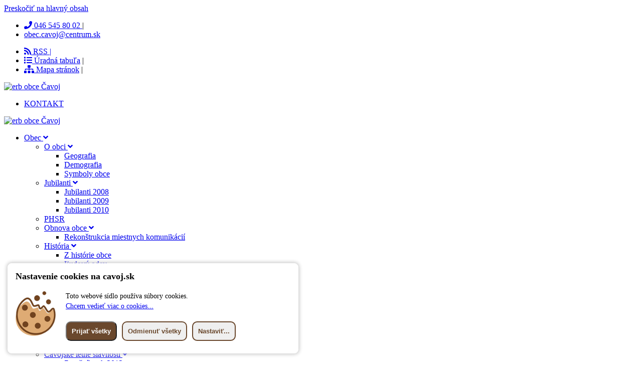

--- FILE ---
content_type: text/html; charset=UTF-8
request_url: https://cavoj.sk/?stranka=kulturne_akcie
body_size: 10051
content:
    <!DOCTYPE html><html lang="sk" ><head> <meta http-equiv="Content-Type" content="text/html; charset=utf-8" > <meta http-equiv="X-UA-Compatible" content="IE=edge"> <meta name="viewport" content="width=device-width"> <meta name="description" content="Oficiálne webové sídlo obce Čavoj - Obec Čavoj" > <base href="/" > <title>Obec Čavoj | Obec Čavoj</title> <link rel="canonical" href="https://cavoj.sk/?stranka=kulturne_akcie" > <link rel="icon" type="image/png" href="assets/images/favicon.png" ><meta property="og:url" content="https://cavoj.sk/?stranka=kulturne_akcie" > <meta property="og:image" content="https://super-obec.sk/data/cavojsk/web_graphic/default_pic_Čavoj.png"> <meta property="og:locale" content=""> <meta property="og:type" content="website"> <meta property="og:title" content="Obec Čavoj"> <meta property="og:description" content="Oficiálne webové sídlo obce Čavoj - Obec Čavoj"> <meta property="og:site_name" content=""> <meta property="site_push_domain" content="cavojsk"> <meta property="site_push_name" content=""> <meta property="site_push_public_key" content="xxx"> <link rel="stylesheet" href="../ax_theme/17/assets/css/bootstrap.min.css"> <link rel="stylesheet" href="../ax_theme/17/assets/css/owl.theme.default.min.css"> <link rel="stylesheet" href="../ax_theme/17/assets/css/owl.carousel.min.css"> <link rel="stylesheet" href="../ax_theme/17/assets/css/remixicon.css"> <link rel="stylesheet" href="../ax_theme/17/assets/css/flaticon.css"> <link rel="stylesheet" href="../ax_theme/17/assets/css/meanmenu.min.css"> <link rel="stylesheet" href="../ax_theme/17/assets/css/animate.min.css"> <link rel="stylesheet" href="../ax_theme/17/assets/css/odometer.min.css"> <link rel="stylesheet" href="../ax_theme/17/assets/css/magnific-popup.min.css"> <link rel="stylesheet" href="../ax_theme/17/assets/css/style.css?3"> <link rel="stylesheet" href="../ax_theme/17/assets/css/responsive.css?1"> <link rel="preload" href="https://cdnjs.cloudflare.com/ajax/libs/fancybox/3.3.5/jquery.fancybox.min.css" as="style" onload="this.onload=null;this.rel='stylesheet'"> <!--[if lt IE 9]><script src="https://cdnjs.cloudflare.com/ajax/libs/html5shiv/3.7.3/html5shiv.js"></script> <![endif]--> <!--[if lt IE 9]><script src="js/respond.js"></script> <![endif]--> <link rel="stylesheet" type="text/css" href="//cdnjs.cloudflare.com/ajax/libs/cookieconsent2/3.1.0/cookieconsent.min.css" > </head> <body>  <a class="skip-link" href="#hlavny-obsah" role="button">Preskočiť na hlavný obsah</a> <header class="header-area"> <div class="top-header"> <div class="container"> <div class="row align-items-center"> <div class="col-lg-6 col-12"> <ul class="header-left-content"> <li> <a href="tel:+421465458002"> <i class="fa fa-phone"></i> 046 545 80 02 </a> | </li> <li> <a href="mailto:obec.cavoj@centrum.sk"><i class="fa fa-email"></i>obec.cavoj@centrum.sk </a> </li> </ul> </div> <div class="col-lg-6 col-12"> <div class="header-right-content"> <ul class="header-left-content"> <li> <a href="rss-kanal"><i class="fa fa-rss"></i> RSS |</a> </li> <li> <a href="uradna-tabula"><i class="fa fa-list"></i> Úradná tabuľa</a> |</li> <li> <a href="mapa-stranok"><i class="fa fa-sitemap"></i> Mapa stránok</a> |</li> </ul>  </div> </div> </div> </div> </div> <div class="navbar-area"> <div class="mobile-responsive-nav"> <div class="container"> <div class="mobile-responsive-menu"> <div class="logo"> <a href="index.php"> <img src="[data-uri]" data-src="data/cavojsk/web_graphic/logo.png" alt="erb obce Čavoj" class="lazyload"> </a> </div> <div class="others-options-for-mobile-devices"> <ul> <li> <a href="kontakty" class="default-btn contact_button" > KONTAKT </a> </li>  </ul> </div> </div> </div> </div> <div class="desktop-nav"> <div class="top-ornament-image-row"></div> <div class="container"> <nav class="navbar navbar-expand-md navbar-light"> <a class="navbar-brand" href="index.php"> <img src="[data-uri]" data-src="data/cavojsk/web_graphic/logo.png" alt="erb obce Čavoj" style="max-width: 240px" class="lazyload"> </a> <div class="collapse navbar-collapse mean-menu" id="navbarSupportedContent"> <ul role="menubar" aria-label="Hlavné menu" class="clearfix navbar-nav m-auto"><li role="menuitem" class="nav-item" ><a href="Obec" class=" nav-link" >Obec <i class="fa fa-angle-down"></i></a><ul class="dropdown-menu"><li role="menuitem" class="nav-item" ><a href="O+obci" class=" nav-link" >O obci <i class="fa fa-angle-down"></i></a><ul class="dropdown-menu"><li role="menuitem" class="nav-item" ><a href="geografia" class=" nav-link" >Geografia</a></li><li role="menuitem" class="nav-item" ><a href="demografia" class=" nav-link" >Demografia</a></li><li role="menuitem" class="nav-item" ><a href="symboly-obce" class=" nav-link" >Symboly obce</a></li></ul> <li role="menuitem" class="nav-item" ><a href="Jubilanti" class=" nav-link" >Jubilanti <i class="fa fa-angle-down"></i></a><ul class="dropdown-menu"><li role="menuitem" class="nav-item" ><a href="jubilanti-2008" class=" nav-link" >Jubilanti 2008</a></li><li role="menuitem" class="nav-item" ><a href="jubilanti-2009" class=" nav-link" >Jubilanti 2009</a></li><li role="menuitem" class="nav-item" ><a href="jubilanti-2010" class=" nav-link" >Jubilanti 2010</a></li></ul> <li role="menuitem" class="nav-item" ><a href="phsr" class=" nav-link" >PHSR</a></li><li role="menuitem" class="nav-item" ><a href="Obnova+obce" class=" nav-link" >Obnova obce <i class="fa fa-angle-down"></i></a><ul class="dropdown-menu"><li role="menuitem" class="nav-item" ><a href="rekonstrukcia-mk" class=" nav-link" >Rekonštrukcia miestnych komunikácií</a></li></ul> <li role="menuitem" class="nav-item" ><a href="Hist%C3%B3ria" class=" nav-link" >História <i class="fa fa-angle-down"></i></a><ul class="dropdown-menu"><li role="menuitem" class="nav-item" ><a href="historia" class=" nav-link" >Z histórie obce</a></li><li role="menuitem" class="nav-item" ><a href="ludovy-odev" class=" nav-link" >Ľudový odev</a></li><li role="menuitem" class="nav-item" ><a href="ludove-zvyky" class=" nav-link" >Ľudové zvyky</a></li><li role="menuitem" class="nav-item" ><a href="ludova-vyroba" class=" nav-link" >Ľudová výroba</a></li><li role="menuitem" class="nav-item" ><a href="cavojske-narecie" class=" nav-link" >Čavojské nárečie</a></li><li role="menuitem" class="nav-item" ><a href="osobnosti" class=" nav-link" >Osobnosti</a></li><li role="menuitem" class="nav-item" ><a href="kronika-obce" class=" nav-link" >Kronika obce</a></li><li role="menuitem" class="nav-item" ><a href="snp" class=" nav-link" >2. svetová vojna a SNP</a></li></ul> <li role="menuitem" class="nav-item" ><a href="S%C3%BA%C4%8Dasnos%C5%A5" class=" nav-link" >Súčasnosť <i class="fa fa-angle-down"></i></a><ul class="dropdown-menu"><li role="menuitem" class="nav-item" ><a href="MOS" class=" nav-link" >Menšie obecné služby</a></li></ul> <li role="menuitem" class="nav-item" ><a href="partnerska-obec-branisovice" class=" nav-link" >Partnerská obec</a></li><li role="menuitem" class="nav-item" ><a href="%C4%8Cavojsk%C3%A9+letn%C3%A9+sl%C3%A1vnosti" class=" nav-link" >Čavojské letné slávnosti <i class="fa fa-angle-down"></i></a><ul class="dropdown-menu"><li role="menuitem" class="nav-item" ><a href="7-rocnik-cavojskych-letnych-slavnosti" class=" nav-link" >7. ročník rok 2012</a></li><li role="menuitem" class="nav-item" ><a href="6-rocnik-cavojskych-letnych-slavnosti" class=" nav-link" >6. ročník rok 2011</a></li><li role="menuitem" class="nav-item" ><a href="5-rocnik-cavojskych-letnych-slavnosti" class=" nav-link" >5. ročník rok 2010</a></li><li role="menuitem" class="nav-item" ><a href="4-rocnik-cavojskych-letnych-slavnosti" class=" nav-link" >4. ročník rok 2009</a></li><li role="menuitem" class="nav-item" ><a href="cls-2006" class=" nav-link" >1. ročník rok 2006</a></li><li role="menuitem" class="nav-item" ><a href="cls-2005" class=" nav-link" >0. ročník rok 2005</a></li></ul> <li role="menuitem" class="nav-item" ><a href="uradna-tabula" class=" nav-link" >Úradná tabuľa</a></li><li role="menuitem" class="nav-item" ><a href="Povinn%C3%A9+zverej%C5%88ovanie" class=" nav-link" >Povinné zverejňovanie <i class="fa fa-angle-down"></i></a><ul class="dropdown-menu"><li role="menuitem" class="nav-item" ><a href="zmluvy" class=" nav-link" >Zmluvy</a></li><li role="menuitem" class="nav-item" ><a href="faktury" class=" nav-link" >Faktúry</a></li><li role="menuitem" class="nav-item" ><a href="objednavky" class=" nav-link" >Objednávky</a></li></ul> <li role="menuitem" class="nav-item" ><a href="mikroregion" class=" nav-link" >Mikroregión Magura-Strážov</a></li><li role="menuitem" class="nav-item" ><a href="mas" class=" nav-link" >MAS Magura - Strážov</a></li><li role="menuitem" class="nav-item" ><a href="pracovne-miesta" class=" nav-link" >Pracovné miesta</a></li><li role="menuitem" class="nav-item" ><a href="obecne-slavnosti-100-vyrocie-zalozenia-dhz-v-obci-cavoj" class=" nav-link" >Spravodajstvo</a></li><li role="menuitem" class="nav-item" ><a href="Verejn%C3%A9+obstar%C3%A1vanie" class=" nav-link" >Verejné obstarávanie <i class="fa fa-angle-down"></i></a><ul class="dropdown-menu"><li role="menuitem" class="nav-item" ><a href="kategoria/vyzvy/zobrazit-v-tabulke" class=" nav-link" >Výzvy</a></li></ul> </ul> <li role="menuitem" class="nav-item" ><a href="smernica-1-2023-zasady-hospodarenia-a-nakladania-s-majetkom-obce-cavoj" class=" nav-link" >Samospráva <i class="fa fa-angle-down"></i></a><ul class="dropdown-menu"><li role="menuitem" class="nav-item" ><a href="samosprava-obce" class=" nav-link" >Samospráva obce</a></li><li role="menuitem" class="nav-item" ><a href="starosta" class=" nav-link" >Starosta obce</a></li><li role="menuitem" class="nav-item" ><a href="Obecn%C3%A9+zastupite%C4%BEstvo" class=" nav-link" >Obecné zastupiteľstvo <i class="fa fa-angle-down"></i></a><ul class="dropdown-menu"><li role="menuitem" class="nav-item" ><a href="uloha-obecneho-zastupitelstva" class=" nav-link" >Úloha obecného zastupiteľstva</a></li><li role="menuitem" class="nav-item" ><a href="komisie" class=" nav-link" >Komisie pri OZ</a></li><li role="menuitem" class="nav-item" ><a href="poslanci-oz" class=" nav-link" >Poslanci OZ</a></li></ul> <li role="menuitem" class="nav-item" ><a href="zastupitelstva" class=" nav-link" >Zasadnutia OZ</a></li><li role="menuitem" class="nav-item" ><a href="kontrolor" class=" nav-link" >Hlavný kontrolór</a></li><li role="menuitem" class="nav-item" ><a href="vzn" class=" nav-link" >VZN</a></li><li role="menuitem" class="nav-item" ><a href="rozpocet" class=" nav-link" >Rozpočet obce</a></li><li role="menuitem" class="nav-item" ><a href="kategoria/volby/zobrazit/v-tabulke" class=" nav-link" >Voľby</a></li><li role="menuitem" class="nav-item" ><a href="statut-obce" class=" nav-link" >Štatút Obce</a></li><li role="menuitem" class="nav-item" ><a href="kategoria/zaverecny-ucet/zobrazit/v-tabulke" class=" nav-link" >Záverečný účet</a></li></ul> <li role="menuitem" class="nav-item" ><a href="Ob%C4%8Dan" class=" nav-link" >Občan <i class="fa fa-angle-down"></i></a><ul class="dropdown-menu"><li role="menuitem" class="nav-item" ><a href="Samospr%C3%A1va+obce" class=" nav-link" >Samospráva obce <i class="fa fa-angle-down"></i></a><ul class="dropdown-menu"><li role="menuitem" class="nav-item" ><a href="obecny-urad" class=" nav-link" >Obecný úrad</a></li><li role="menuitem" class="nav-item" ><a href="kontakty" class=" nav-link" >Oddelenia a kontakty</a></li><li role="menuitem" class="nav-item" ><a href="uradne-dni" class=" nav-link" >Úradné dni a hodiny</a></li></ul> <li role="menuitem" class="nav-item" ><a href="kategoria/tlaciva/zobrazit/v-tabulke" class=" nav-link" >Tlačivá na stiahnutie</a></li><li role="menuitem" class="nav-item" ><a href="Pr%C3%ADstup+k+inform%C3%A1ci%C3%A1m" class=" nav-link" >Prístup k informáciám <i class="fa fa-angle-down"></i></a><ul class="dropdown-menu"><li role="menuitem" class="nav-item" ><a href="postup" class=" nav-link" >Postup pri sprístupňovaní informácií</a></li><li role="menuitem" class="nav-item" ><a href="zakon-c-211-2000-z-z" class=" nav-link" >Zákon č. 211/2000 Z. z.</a></li></ul> <li role="menuitem" class="nav-item" ><a href="sadzobnik-spravnych-poplatkov" class=" nav-link" >Sadzobník správnych poplatkov</a></li><li role="menuitem" class="nav-item" ><a href="harmonogram-zberu-odpadu-2025" class=" nav-link" >Komunálny odpad <i class="fa fa-angle-down"></i></a><ul class="dropdown-menu"><li role="menuitem" class="nav-item" ><a href="triedenie-komunalnych-odpadov" class=" nav-link" >Výpočet úrovne vytriedenia odpadov</a></li><li role="menuitem" class="nav-item" ><a href="separ-a-odpad" class=" nav-link" >Separovanie a odpad</a></li></ul> <li role="menuitem" class="nav-item" ><a href="Kult%C3%BAra" class=" nav-link" >Kultúra <i class="fa fa-angle-down"></i></a><ul class="dropdown-menu"><li role="menuitem" class="nav-item" ><a href="kulturne-akcie-a-podujatia" class=" nav-link" >Kultúrne akcie a podujatia</a></li><li role="menuitem" class="nav-item" ><a href="fs-vrcharka" class=" nav-link" >FS Vrchárka</a></li><li role="menuitem" class="nav-item" ><a href="folklor-spaja" class=" nav-link" >Folklór spája krajanov</a></li><li role="menuitem" class="nav-item" ><a href="belusky" class=" nav-link" >Belušky</a></li></ul> <li role="menuitem" class="nav-item" ><a href="Farsk%C3%BD+%C3%BArad" class=" nav-link" >Farský úrad <i class="fa fa-angle-down"></i></a><ul class="dropdown-menu"><li role="menuitem" class="nav-item" ><a href="historia-farnosti" class=" nav-link" >História</a></li><li role="menuitem" class="nav-item" ><a href="sucasnost-farnosti" class=" nav-link" >Súčasnosť</a></li><li role="menuitem" class="nav-item" ><a href="400-vyrocie" class=" nav-link" >Rím.-kat. kostol - 400. výročie</a></li><li role="menuitem" class="nav-item" ><a href="zivot-vo-farnosti" class=" nav-link" >Život vo farnosti</a></li><li role="menuitem" class="nav-item" ><a href="knazi" class=" nav-link" >Kňazi vo farnosti</a></li><li role="menuitem" class="nav-item" ><a href="chramovy-spevacky-zbor-sv-doroty" class=" nav-link" >Chrámový spevácky zbor sv. Doroty</a></li></ul> <li role="menuitem" class="nav-item" ><a href="%C5%A0port" class=" nav-link" >Šport <i class="fa fa-angle-down"></i></a><ul class="dropdown-menu"><li role="menuitem" class="nav-item" ><a href="futbal" class=" nav-link" >TJ Slovan Čavoj</a></li><li role="menuitem" class="nav-item" ><a href="miestny-enduro-klub" class=" nav-link" >Miestny Enduro klub</a></li><li role="menuitem" class="nav-item" ><a href="klub-slovensky-orol" class=" nav-link" >Klub Slovenský orol</a></li><li role="menuitem" class="nav-item" ><a href="lyziarsky-oddiel" class=" nav-link" >Lyžiarsky oddiel Lúčky</a></li><li role="menuitem" class="nav-item" ><a href="turisti" class=" nav-link" >Turistický oddiel Svrčník</a></li></ul> <li role="menuitem" class="nav-item" ><a href="Organiz%C3%A1cie+v+obci" class=" nav-link" >Organizácie v obci <i class="fa fa-angle-down"></i></a><ul class="dropdown-menu"><li role="menuitem" class="nav-item" ><a href="zdruzenie-urbaru-v-cavoji-pozemkove-spolocenstvo" class=" nav-link" >Združenie urbáru</a></li><li role="menuitem" class="nav-item" ><a href="koncina" class=" nav-link" >Poľovnícky spolok Končiná</a></li><li role="menuitem" class="nav-item" ><a href="hasici" class=" nav-link" >Hasičský zbor</a></li><li role="menuitem" class="nav-item" ><a href="sportovy-klub-cavoj" class=" nav-link" >Športový klub ČAVOJ</a></li></ul> <li role="menuitem" class="nav-item" ><a href="Slu%C5%BEby" class=" nav-link" >Služby <i class="fa fa-angle-down"></i></a><ul class="dropdown-menu"><li role="menuitem" class="nav-item" ><a href="potraviny" class=" nav-link" >Potraviny</a></li></ul> <li role="menuitem" class="nav-item" ><a href="Bary+a+re%C5%A1taur%C3%A1cie" class=" nav-link" >Bary a reštaurácie <i class="fa fa-angle-down"></i></a><ul class="dropdown-menu"><li role="menuitem" class="nav-item" ><a href="bar-simona" class=" nav-link" >Bar Simona</a></li><li role="menuitem" class="nav-item" ><a href="bar-lucia" class=" nav-link" >Bar Lucia</a></li></ul> </ul> <li role="menuitem" class="nav-item" ><a href="Vzdel%C3%A1vanie" class=" nav-link" >Vzdelávanie <i class="fa fa-angle-down"></i></a><ul class="dropdown-menu"><li role="menuitem" class="nav-item" ><a href="Z%C3%A1kladn%C3%A1+%C5%A1kola" class=" nav-link" >Základná škola <i class="fa fa-angle-down"></i></a><ul class="dropdown-menu"><li role="menuitem" class="nav-item" ><a href="sucasnost" class=" nav-link" >Súčasnosť</a></li><li role="menuitem" class="nav-item" ><a href="rekonstrukcia-budovy" class=" nav-link" >Rekonštrukcia budovy ZŠ</a></li><li role="menuitem" class="nav-item" ><a href="aktivity-zs" class=" nav-link" >Aktivity ZŠ</a></li><li role="menuitem" class="nav-item" ><a href="akcie-zs" class=" nav-link" >Akcie ZŠ</a></li><li role="menuitem" class="nav-item" ><a href="poradca" class=" nav-link" >Výchovný poradca</a></li><li role="menuitem" class="nav-item" ><a href="horicka" class=" nav-link" >Školský časopis Horička</a></li><li role="menuitem" class="nav-item" ><a href="historia-zs" class=" nav-link" >Z histórie základnej školy</a></li></ul> <li role="menuitem" class="nav-item" ><a href="materska-skola" class=" nav-link" >Materská škola</a></li><li role="menuitem" class="nav-item" ><a href="detsky-fs" class=" nav-link" >Detský FS Hrdlička pri ZŠ s MŠ Čavoj</a></li><li role="menuitem" class="nav-item" ><a href="skd" class=" nav-link" >Školský klub detí</a></li><li role="menuitem" class="nav-item" ><a href="jedalen" class=" nav-link" >Školská jedáleň</a></li></ul> <li role="menuitem" class="nav-item" ><a href="N%C3%A1v%C5%A1tevn%C3%ADk" class=" nav-link" >Návštevník <i class="fa fa-angle-down"></i></a><ul class="dropdown-menu"><li role="menuitem" class="nav-item" ><a href="vitajte" class=" nav-link" >Vitajte v Čavoji</a></li><li role="menuitem" class="nav-item" ><a href="geografia" class=" nav-link" >O obci</a></li><li role="menuitem" class="nav-item" ><a href="doprava" class=" nav-link" >Doprava</a></li><li role="menuitem" class="nav-item" ><a href="turistika" class=" nav-link" >Turistika</a></li><li role="menuitem" class="nav-item" ><a href="cykloturistika" class=" nav-link" >Cykloturistika</a></li><li role="menuitem" class="nav-item" ><a href="Ubytovanie+v+obci" class=" nav-link" >Ubytovanie v obci <i class="fa fa-angle-down"></i></a><ul class="dropdown-menu"><li role="menuitem" class="nav-item" ><a href="zbojnicke-chalupky" class=" nav-link" >Zbojnícke chalúpky</a></li></ul> <li role="menuitem" class="nav-item" ><a href="Slu%C5%BEby" class=" nav-link" >Služby <i class="fa fa-angle-down"></i></a><ul class="dropdown-menu"><li role="menuitem" class="nav-item" ><a href="posta1" class=" nav-link" >Pošta</a></li><li role="menuitem" class="nav-item" ><a href="potraviny1" class=" nav-link" >Potraviny</a></li></ul> <li role="menuitem" class="nav-item" ><a href="Bary+a+re%C5%A1taur%C3%A1cie" class=" nav-link" >Bary a reštaurácie <i class="fa fa-angle-down"></i></a><ul class="dropdown-menu"><li role="menuitem" class="nav-item" ><a href="bar-simona" class=" nav-link" >Bar Simona</a></li><li role="menuitem" class="nav-item" ><a href="bar-lucia" class=" nav-link" >Bar Lucia</a></li></ul> <li role="menuitem" class="nav-item" ><a href="http://www.cleoatelier.sk/" class=" nav-link" target="_BLANK" >CleoAtelier - Air-Brush</a></li></ul> <li role="menuitem" class="nav-item" class="mnclr1" ><a href="kontakt" class=" top_menu_contact_button nav-link" >Kontakt</a></li></ul> <div class="others-options"> <ul> <li> <span class="red_button_div"> <a href="kontakty" class="contact_button_a"> Kontakt </a> </span> </li>  </ul> </div> </div> </nav> </div> </div> </div> <div class="d-none d-lg-block text-center"> <img src="data/cavojsk/web_graphic/banner1.jpg" style="max-width: 94%;border-bottom-right-radius: 38px;border-bottom-left-radius: 38px;" alt="Panoráma obce Čavoj"> </div> </header> <main> <h1 style=" position: absolute; width: 1px; height: 1px; margin: -1px; padding: 0; overflow: hidden; clip: rect(0, 0, 0, 0); border: 0;">Úvodná strana webového sídla obce Čavoj</h1>  <section id="home_big_nav"> <div id="touch-links" class="d-print-none row d-flex justify-content-center mt-5 mt-lg-0 d-block d-lg-none pb-70 text-center " > <div class="touch-link col-6 col-lg-4 col-xl-2 "><div class="touch-link-inner"><a class="nav-link" href="#oznamy_mesta_block_mobile"><i class="far fa-newspaper">​&nbsp;</i>OZNAMY OBCE</a></div></div> <div class="touch-link col-6 col-lg-4 col-xl-2 "><div class="touch-link-inner"><a class="nav-link" href="#uradna_tabula_block_mobile"><i class="far fa-file-invoice">​&nbsp;</i>ÚRADNÁ TABUĽA</a></div></div>   <div class="touch-link col-6 col-lg-4 col-xl-2 "><div class="touch-link-inner"><a class="nav-link" href="vzn"><i class="far fa-city">​&nbsp;</i>VZN</a></div></div>  <div class="touch-link col-6 col-lg-4 col-xl-2"><div class="touch-link-inner"><a class="nav-link" href="Obec+Čavoj"><i class="far fa-city">​&nbsp;</i>OBEC Čavoj</a></div></div>  <div class="touch-link col-6 col-lg-4 col-xl-2"><div class="touch-link-inner"><a class="nav-link" href="Samospr%C3%A1va"><i class="far fa-file-invoice">​&nbsp;</i>SAMOSPRÁVA</a></div></div> <div class="touch-link col-6 col-lg-4 col-xl-2"><div class="touch-link-inner"><a class="nav-link" href="Ob%C4%8Dan"><i class="far fa-user">​&nbsp;</i>OBČAN</a></div></div> <div class="touch-link col-6 col-lg-4 col-xl-2"><div class="touch-link-inner"><a class="nav-link" href="Podnikate%C4%BE"><i class="far fa-suitcase">​&nbsp;</i>PODNIKATEĽ</a></div></div> <div class="touch-link col-6 col-lg-4 col-xl-2"><div class="touch-link-inner"><a class="nav-link" href="N%C3%A1v%C5%A1tevn%C3%ADk"><i class="far fa-suitcase-rolling">​&nbsp;</i>NÁVŠTEVNÍK</a></div></div> </div>   <div class="d-none d-lg-block container text-center" style="position: relative;top: -30px;"> <div class="row justify-content-center "> <div class="col-lg-4 col-md-6"> <div class="single-study study-f3f3f4"> <h2> <a href="Obec">Obec</a> </h2> <ul class="home-menu-ul"> <li><a href="O+obci">Základné údaje</a></li> <li><a href="História">História obce</a></li> <li><a href="symboly-obce">Symboly obce</a></li> <li><a href="uradna-tabula">Úradná tabuľa</a></li> <li><a href="oznamy">Oznamy obce</a></li> </ul> </div> </div> <div class="col-lg-4 col-md-6"> <div class="single-study study-f3f3f4"> <h2> <a href="Samospr%C3%A1va">Samospráva</a> </h2> <ul class="home-menu-ul"> <li><a href="kontakt">Obecný úrad</a></li> <li><a href="starosta">Starosta obce</a></li> <li><a href="poslanci-oz">Poslanci OZ</a></li> <li><a href="zastupitelstva">Zasadnutia OZ</a></li> <li><a href="vzn">VZN</a></li> </ul> </div> </div> <div class="col-lg-4 col-md-6 "> <div class="single-study study-f3f3f4"> <h2> <a href="Občan">Občan</a> </h2> <ul class="home-menu-ul"> <li><a href="kategoria/tlaciva/zobrazit/v-tabulke">Podateľna tlačív</a></li> <li><a href="matrika">Matrika</a></li> <li><a href="zmluvy">Zmluvy</a></li> <li><a href="objednavky">Objednávky</a></li> <li><a href="faktury">Faktúry</a></li> </ul> </div> </div>  </div> </div> </section> <section id="hlavny-obsah" class="container pb-100" > <div class="row"> <div class="col-12 d-block d-lg-none">  <div id="oznamy_mesta_block_mobile"> <article class="sidebar-widget text-center"> <h2>Oznamy obce Čavoj</h2> <article class="single_news"> <span class="post-date" title="Zverejnené">Zverejnené: 18.12.2025</span> <h2><a class="" href="uradne-hodiny-pocas-sviatkov" >Úradné hodiny počas sviatkov&nbsp;&nbsp;</a></h2> </article><article class="single_news"> <span class="post-date" title="Zverejnené">Zverejnené: 27.11.2025</span> <h2><a class="" href="novinky-z-posty-newsletter-06-2025" >Novinky z pošty - NEWSLETTER 06/2025&nbsp;&nbsp;</a></h2> </article><article class="single_news"> <span class="post-date" title="Zverejnené">Zverejnené: 26.11.2025</span> <h2><a class="" href="24012026-v-obci-sa-kona-obecny-ples" >24.01.2026 v obci sa koná Obecný ples&nbsp;&nbsp;</a></h2> </article><article class="single_news"> <span class="post-date" title="Zverejnené">Zverejnené: 26.11.2025</span> <h2><a class="" href="13122025-pozyvame-vas-na-vianocne-trhy" >13.12.2025 pozývame Vás na Vianočné trhy&nbsp;&nbsp;</a></h2> </article><article class="single_news"> <span class="post-date" title="Zverejnené">Zverejnené: 17.11.2025</span> <h2><a class="" href="6122025-o-16-00-hod-zavita-k-nam-mikulas" >6.12.2025 o 16:00 hod. zavíta k nám Mikuláš&nbsp;&nbsp;</a></h2> </article><div class="col-12 d-flex justify-content-center home-more-news-div"><a role="button" href="oznamy" class="more-button home_ut_link" >Zobraziť všetky oznamy...</a></div></article> <article class="sidebar-widget text-center"> <h2>Úradná tabuľa</h2> <article class="single_news"><span class="post-date" title="Zverejnené"> Zverejnené: 24.11.2025</span> <h2><a class="" href="oznam-priprava-uzemneho-planu-obce" >Oznam - príprava Územného plánu obce&nbsp;&nbsp;</a></h2> </article><article class="single_news"><span class="post-date" title="Zverejnené"> Zverejnené: 20.11.2025</span> <h2><a class="" href="zasadnutie-obecneho-zastupitelstva-obce-cavoj-konaneho-dna-26112025-o-1700-hod" >Zasadnutie Obecného zastupiteľstva obce Čavoj konaného dňa 26.11.2025 o 17.00 hod.&nbsp;&nbsp;</a></h2> </article><article class="single_news"><span class="post-date" title="Zverejnené"> Zverejnené: 20.11.2025</span> <h2><a class="" href="[base64]" >Verejná vyhláška - OZNÁMENIE o začatí územného konania a upustenie od ústneho rokovania a miestneho šetrenia - návrh na vydanie zmeny územného rozhodnutia o umiestnení stavby: „ Koreňová čistiareň odpadových vôd “&nbsp;&nbsp;</a></h2> </article><article class="single_news"><span class="post-date" title="Zverejnené"> Zverejnené: 20.11.2025</span> <h2><a class="" href="[base64]" > Verejná vyhláška - OZNÁMENIE o začatí konania o dodatočnom povolení stavby spojenom s kolaudačným konaním a pozvanie na ústne rokovanie Žiadateľ : Jakub KOVALÍČEK, Dežerice 189, 957 03 Bánovce nad Bebravou, v zastúpen&nbsp;&nbsp;</a></h2> </article><article class="single_news"><span class="post-date" title="Zverejnené"> Zverejnené: 14.11.2025</span> <h2><a class="" href="pozvanka-na-zasadnutie-obecneho-zastupitelstva-obce-cavoj-konane-dna-19-112025-o-17-00-hod" >POZVÁNKA na zasadnutie Obecného zastupiteľstva obce Čavoj konané dňa 19,11.2025 o 17,00 hod.&nbsp;&nbsp;</a></h2> </article><article class="single_news"><span class="post-date" title="Zverejnené"> Zverejnené: 03.11.2025</span> <h2><a class="" href="navrh-rozpoctu-na-2026-a-roky-2027-a-2028" >Návrh rozpočtu na 2026 a roky 2027 a 2028&nbsp;&nbsp;</a></h2> </article><article class="single_news"><span class="post-date" title="Zverejnené"> Zverejnené: 07.10.2025</span> <h2><a class="" href="vyrub-drevin-andrea-vazna-zaujem-byt-ucastnikom-v-zacatom-spravnom-konani" >Výrub drevín - Andrea Vážna - Záujem byť účastníkom v začatom správnom konaní&nbsp;&nbsp;</a></h2> </article><div class="col-12 d-flex justify-content-center home-more-news-div"><a role="button" href="uradna-tabula" class="home_ut_link more-button">Zobraziť kompletnú úradnú tabuľu...</a></div></article> </div> </div> <div class="col-12 col-lg-8 row" style="align-content: start;"> <h2 class="text-center">Spravodajstvo</h2> <article class="col-lg-4 col-md-6"> <div class="single-blog single-article"> <div class="thumb"> <a href="realizacia-preventivnych-opatreni-proti-vzniku-skod-sposobenych-medvedom-hnedym-v-obci-cavoj"><img src="[data-uri]" data-src="https://superobec.sk/data/cavojsk/web_files/M8xA4wV19gq3JebQdyWb2mojD0zOre.png" alt="„REALIZÁCIA PREVENTÍVNYCH OPATRENÍ PROTI VZNIKU ŠKÔD SPÔSOBENÝCH MEDVEĎOM HNEDÝM V OBCI ČAVOJ“" class="lazyload" title=""></a> </div> <div class="single-blog-details"> <p class="home_blog_meta"><i class="fa fa-calendar"></i> 10.11.2025 | <i class="fa fa-eye"></i> 376612</p> <h3 class="title"><a href="realizacia-preventivnych-opatreni-proti-vzniku-skod-sposobenych-medvedom-hnedym-v-obci-cavoj">„REALIZÁCIA PREVENTÍVNYCH OPATRENÍ PROTI VZNIKU ŠKÔD SPÔSOBENÝCH...</a></h3>  </div>  </div> </article> <article class="col-lg-4 col-md-6"> <div class="single-blog single-article"> <div class="thumb"> <a href="obecne-slavnosti-260-te-vyrocie-otvorenia-prvej-cirkevnej-skoly-v-obci-cavoj"><img src="[data-uri]" data-src="https://superobec.sk/data/cavojsk/web_files/B765PG4OwzpdJgldEynYZvEg9elNXb.jpg" alt="Obecné slávnosti - 260-te výročie otvorenia prvej cirkevnej školy v obci Čavoj" class="lazyload" title=""></a> </div> <div class="single-blog-details"> <p class="home_blog_meta"><i class="fa fa-calendar"></i> 14.8.2025 | <i class="fa fa-eye"></i> 187455</p> <h3 class="title"><a href="obecne-slavnosti-260-te-vyrocie-otvorenia-prvej-cirkevnej-skoly-v-obci-cavoj">Obecné slávnosti - 260-te výročie otvorenia prvej cirkevnej školy v obci...</a></h3>  </div>  </div> </article> <article class="col-lg-4 col-md-6"> <div class="single-blog single-article"> <div class="thumb"> <a href="projekt-modernizacia-domu-smutku-vratane-okolia-v-obci-cavoj"><img src="[data-uri]" data-src="https://superobec.sk/data/cavojsk/web_files/PmngNk579e2jLnDqMJXDvwVoBZ3Aa0.jpg" alt="Projekt - Modernizácia domu smútku vrátane okolia v obci Čavoj" class="lazyload" title=""></a> </div> <div class="single-blog-details"> <p class="home_blog_meta"><i class="fa fa-calendar"></i> 24.6.2025 | <i class="fa fa-eye"></i> 297694</p> <h3 class="title"><a href="projekt-modernizacia-domu-smutku-vratane-okolia-v-obci-cavoj">Projekt - Modernizácia domu smútku vrátane okolia v obci Čavoj</a></h3>  </div>  </div> </article> <article class="col-lg-4 col-md-6"> <div class="single-blog single-article"> <div class="thumb"> <a href="projekt-vybudovanie-oddychovej-zony-v-obci-cavoj"><img src="[data-uri]" data-src="https://superobec.sk/data/cavojsk/web_files/nvP3mO9GDqZ1yXDwQyMk2Qbw6ENYX5.jpg" alt="Projekt - Vybudovanie oddychovej zóny v obci Čavoj" class="lazyload" title=""></a> </div> <div class="single-blog-details"> <p class="home_blog_meta"><i class="fa fa-calendar"></i> 18.6.2025 | <i class="fa fa-eye"></i> 318324</p> <h3 class="title"><a href="projekt-vybudovanie-oddychovej-zony-v-obci-cavoj">Projekt - Vybudovanie oddychovej zóny v obci Čavoj</a></h3>  </div>  </div> </article> <article class="col-lg-4 col-md-6"> <div class="single-blog single-article"> <div class="thumb"> <a href="ako-sa-spravat-v-oblastiach-s-vyskytom-medveda-hnedeho"><img src="[data-uri]" data-src="https://superobec.sk/data/cavojsk/web_files/M8xA4wV19gq3Jeb3KyWb2mojD0zOre.jpg" alt="Ako sa správať v oblastiach s výskytom medveďa hnedého" class="lazyload" title=""></a> </div> <div class="single-blog-details"> <p class="home_blog_meta"><i class="fa fa-calendar"></i> 27.5.2025 | <i class="fa fa-eye"></i> 206171</p> <h3 class="title"><a href="ako-sa-spravat-v-oblastiach-s-vyskytom-medveda-hnedeho">Ako sa správať v oblastiach s výskytom medveďa hnedého</a></h3>  </div>  </div> </article> <article class="col-lg-4 col-md-6"> <div class="single-blog single-article"> <div class="thumb"> <a href="setrit-zivotne-prostredie-mozeme-aj-v-praci"><img src="[data-uri]" data-src="data/cavojsk/web_graphic/home_blog_default.png?2" alt="Šetriť životné prostredie môžeme aj v práci" class="lazyload" title=""></a> </div> <div class="single-blog-details"> <p class="home_blog_meta"><i class="fa fa-calendar"></i> 27.5.2025 | <i class="fa fa-eye"></i> 1613</p> <h3 class="title"><a href="setrit-zivotne-prostredie-mozeme-aj-v-praci">Šetriť životné prostredie môžeme aj v práci</a></h3>  </div>  </div> </article> <article class="col-lg-4 col-md-6"> <div class="single-blog single-article"> <div class="thumb"> <a href="projekt-revitalizacia-parku-v-obci"><img src="[data-uri]" data-src="https://superobec.sk/data/cavojsk/web_files/aopwmj56W9OMR5plzLNk2AeqYdPKr8.jpg" alt="Projekt - Revitalizácia parku v obci" class="lazyload" title=""></a> </div> <div class="single-blog-details"> <p class="home_blog_meta"><i class="fa fa-calendar"></i> 31.8.2024 | <i class="fa fa-eye"></i> 287640</p> <h3 class="title"><a href="projekt-revitalizacia-parku-v-obci">Projekt - Revitalizácia parku v obci</a></h3>  </div>  </div> </article> <article class="col-lg-4 col-md-6"> <div class="single-blog single-article"> <div class="thumb"> <a href="projekt-obstaranie-vybavenia-kuchyne-v-dome-kultury-supisne-cislo-451"><img src="[data-uri]" data-src="https://superobec.sk/data/cavojsk/web_files/r8Xgk3xqvep1Rmj7NJOm6NGE29bA7Y.jpg" alt="Projekt - Obstaranie vybavenia kuchyne v dome kultúry, súpisné číslo 451" class="lazyload" title=""></a> </div> <div class="single-blog-details"> <p class="home_blog_meta"><i class="fa fa-calendar"></i> 20.3.2024 | <i class="fa fa-eye"></i> 963016</p> <h3 class="title"><a href="projekt-obstaranie-vybavenia-kuchyne-v-dome-kultury-supisne-cislo-451">Projekt - Obstaranie vybavenia kuchyne v dome kultúry, súpisné číslo 451</a></h3>  </div>  </div> </article> <article class="col-lg-4 col-md-6"> <div class="single-blog single-article"> <div class="thumb"> <a href="harmonogram-zberu-odpadu"><img src="[data-uri]" data-src="data/cavojsk/web_graphic/home_blog_default.png?2" alt="Harmonogram zberu odpadu" class="lazyload" title=""></a> </div> <div class="single-blog-details"> <p class="home_blog_meta"><i class="fa fa-calendar"></i> 21.2.2024 | <i class="fa fa-eye"></i> 1679</p> <h3 class="title"><a href="harmonogram-zberu-odpadu">Harmonogram zberu odpadu</a></h3>  </div>  </div> </article> <article class="col-lg-4 col-md-6"> <div class="single-blog single-article"> <div class="thumb"> <a href="projekt-budovanie-vodozadrznych-opatreni-v-obci-cavoj"><img src="[data-uri]" data-src="https://superobec.sk/data/cavojsk/web_files/VkdlGxMZrEW9LD634J781PebQB63vg.jpg" alt="Projekt - Budovanie vodozádržných opatrení v obci Čavoj" class="lazyload" title=""></a> </div> <div class="single-blog-details"> <p class="home_blog_meta"><i class="fa fa-calendar"></i> 18.10.2023 | <i class="fa fa-eye"></i> 1128751</p> <h3 class="title"><a href="projekt-budovanie-vodozadrznych-opatreni-v-obci-cavoj">Projekt - Budovanie vodozádržných opatrení v obci Čavoj</a></h3>  </div>  </div> </article> <article class="col-lg-4 col-md-6"> <div class="single-blog single-article"> <div class="thumb"> <a href="projekt-znacenie-a-budovanie-doplnkovej-infrastruktury-naucnej-cyklotrasy-ku-cavoj-trasa-a-po-cavojskych-zlatych-baniach-trasa-b-cavoj-obsiar-trasa-c-cavojec-pod-temessku-skalu"><img src="[data-uri]" data-src="https://superobec.sk/data/cavojsk/web_files/nvP3mO9GDqZ1yXDj1yMk2Qbw6ENYX5.png" alt="PROJEKT „Značenie a budovanie doplnkovej infraštruktúry náučnej cyklotrasy, k.ú. Čavoj – TRASA A – Po Čavojských zlatých baniach, TRASA B – Čavoj – Obšiar, TRASA C – Čavojec – Pod Temešskú skalu“" class="lazyload" title=""></a> </div> <div class="single-blog-details"> <p class="home_blog_meta"><i class="fa fa-calendar"></i> 13.10.2023 | <i class="fa fa-eye"></i> 11573</p> <h3 class="title"><a href="projekt-znacenie-a-budovanie-doplnkovej-infrastruktury-naucnej-cyklotrasy-ku-cavoj-trasa-a-po-cavojskych-zlatych-baniach-trasa-b-cavoj-obsiar-trasa-c-cavojec-pod-temessku-skalu">PROJEKT „Značenie a budovanie doplnkovej infraštruktúry náučnej...</a></h3>  </div>  </div> </article> <article class="col-lg-4 col-md-6"> <div class="single-blog single-article"> <div class="thumb"> <a href="nr-sr-2023"><img src="[data-uri]" data-src="data/cavojsk/web_graphic/home_blog_default.png?2" alt="Voľby do Národnej rady Slovenskej republiky 2023" class="lazyload" title="Predseda Národnej rady Slovenskej republiky rozhodnutím č. 204/2023 Z. z. vyhlásil voľby do Národnej rady Slovenskej republiky a určil deň ich konania na sobotu 30. septembra 2023, voľby sa konajú od 07.00 h do 22.00 h"></a> </div> <div class="single-blog-details"> <p class="home_blog_meta"><i class="fa fa-calendar"></i> 09.6.2023 | <i class="fa fa-eye"></i> 1255</p> <h3 class="title"><a href="nr-sr-2023">Voľby do Národnej rady Slovenskej republiky 2023</a></h3>  </div>  </div> </article> <article class="col-lg-4 col-md-6"> <div class="single-blog single-article"> <div class="thumb"> <a href="projekt-naucny-a-zazitkovy-chodnik-v-obci-cavoj"><img src="[data-uri]" data-src="https://superobec.sk/data/cavojsk/web_files/PmngNk579e2jLnDvXJXDvwVoBZ3Aa0.jpg" alt="Projekt - Náučný a zážitkový chodník v obci Čavoj" class="lazyload" title=""></a> </div> <div class="single-blog-details"> <p class="home_blog_meta"><i class="fa fa-calendar"></i> 05.12.2022 | <i class="fa fa-eye"></i> 582793</p> <h3 class="title"><a href="projekt-naucny-a-zazitkovy-chodnik-v-obci-cavoj">Projekt - Náučný a zážitkový chodník v obci Čavoj</a></h3>  </div>  </div> </article> <article class="col-lg-4 col-md-6"> <div class="single-blog single-article"> <div class="thumb"> <a href="referendum-2023"><img src="[data-uri]" data-src="data/cavojsk/web_graphic/home_blog_default.png?2" alt="Referendum 2023" class="lazyload" title="Prezidentka Slovenskej republiky rozhodnutím č. 362/2022 Z. z., na základe petície občanov prijatej 24. augusta 2022 vyhlásila referendum a určila deň jeho konania na sobotu 21. januára 2023 Referendum sa koná od 07.00"></a> </div> <div class="single-blog-details"> <p class="home_blog_meta"><i class="fa fa-calendar"></i> 14.11.2022 | <i class="fa fa-eye"></i> 80537</p> <h3 class="title"><a href="referendum-2023">Referendum 2023</a></h3>  </div>  </div> </article> <article class="col-lg-4 col-md-6"> <div class="single-blog single-article"> <div class="thumb"> <a href="volby-2022"><img src="[data-uri]" data-src="data/cavojsk/web_graphic/home_blog_default.png?2" alt="Voľby do orgánov samosprávy obcí a o vyhlásení voliebdo orgánov samosprávnych krajov 2022" class="lazyload" title="Predseda NR SR svojím rozhodnutím č. 209 zo dňa 8. júna 2022 vyhlásil voľby do orgánov samosprávy obcí a voľby do orgánov samosprávnych krajov"></a> </div> <div class="single-blog-details"> <p class="home_blog_meta"><i class="fa fa-calendar"></i> 10.7.2022 | <i class="fa fa-eye"></i> 6598</p> <h3 class="title"><a href="volby-2022">Voľby do orgánov samosprávy obcí a o vyhlásení voliebdo orgánov...</a></h3>  </div>  </div> </article> <article class="col-lg-4 col-md-6"> <div class="single-blog single-article"> <div class="thumb"> <a href="projekt-znizenie-energetickej-narocnosti-kulturneho-domu"><img src="[data-uri]" data-src="https://superobec.sk/data/cavojsk/web_files/aopwmj56W9OMR5p2gLNk2AeqYdPKr8.jpg" alt="Projekt - Zníženie energetickej náročnosti kultúrneho domu" class="lazyload" title=""></a> </div> <div class="single-blog-details"> <p class="home_blog_meta"><i class="fa fa-calendar"></i> 26.5.2022 | <i class="fa fa-eye"></i> 3254588</p> <h3 class="title"><a href="projekt-znizenie-energetickej-narocnosti-kulturneho-domu">Projekt - Zníženie energetickej náročnosti kultúrneho domu</a></h3>  </div>  </div> </article> <div class="col-12 d-flex justify-content-center home-more-news-div"> <a role="button" href="spravodajstvo" class="home_ut_link more-button">Zobraziť staršie príspevky...</a> </div> </div> <div class="col-12 col-lg-4"> <aside> <article > <h2 style="display:none;">Bočný stĺpec</h2> <div class="d-none d-lg-block"> <article class="sidebar-widget text-center"> <h2>Oznamy obce Čavoj</h2> <article class="single_news"> <span class="post-date" title="Zverejnené">Zverejnené: 18.12.2025</span> <h2><a class="" href="uradne-hodiny-pocas-sviatkov" >Úradné hodiny počas sviatkov&nbsp;&nbsp;</a></h2> </article><article class="single_news"> <span class="post-date" title="Zverejnené">Zverejnené: 27.11.2025</span> <h2><a class="" href="novinky-z-posty-newsletter-06-2025" >Novinky z pošty - NEWSLETTER 06/2025&nbsp;&nbsp;</a></h2> </article><article class="single_news"> <span class="post-date" title="Zverejnené">Zverejnené: 26.11.2025</span> <h2><a class="" href="24012026-v-obci-sa-kona-obecny-ples" >24.01.2026 v obci sa koná Obecný ples&nbsp;&nbsp;</a></h2> </article><article class="single_news"> <span class="post-date" title="Zverejnené">Zverejnené: 26.11.2025</span> <h2><a class="" href="13122025-pozyvame-vas-na-vianocne-trhy" >13.12.2025 pozývame Vás na Vianočné trhy&nbsp;&nbsp;</a></h2> </article><article class="single_news"> <span class="post-date" title="Zverejnené">Zverejnené: 17.11.2025</span> <h2><a class="" href="6122025-o-16-00-hod-zavita-k-nam-mikulas" >6.12.2025 o 16:00 hod. zavíta k nám Mikuláš&nbsp;&nbsp;</a></h2> </article><div class="col-12 d-flex justify-content-center home-more-news-div"><a role="button" href="oznamy" class="more-button home_ut_link" >Zobraziť všetky oznamy...</a></div></article> <article class="sidebar-widget text-center"> <h2>Úradná tabuľa</h2> <article class="single_news"><span class="post-date" title="Zverejnené"> Zverejnené: 24.11.2025</span> <h2><a class="" href="oznam-priprava-uzemneho-planu-obce" >Oznam - príprava Územného plánu obce&nbsp;&nbsp;</a></h2> </article><article class="single_news"><span class="post-date" title="Zverejnené"> Zverejnené: 20.11.2025</span> <h2><a class="" href="zasadnutie-obecneho-zastupitelstva-obce-cavoj-konaneho-dna-26112025-o-1700-hod" >Zasadnutie Obecného zastupiteľstva obce Čavoj konaného dňa 26.11.2025 o 17.00 hod.&nbsp;&nbsp;</a></h2> </article><article class="single_news"><span class="post-date" title="Zverejnené"> Zverejnené: 20.11.2025</span> <h2><a class="" href="[base64]" >Verejná vyhláška - OZNÁMENIE o začatí územného konania a upustenie od ústneho rokovania a miestneho šetrenia - návrh na vydanie zmeny územného rozhodnutia o umiestnení stavby: „ Koreňová čistiareň odpadových vôd “&nbsp;&nbsp;</a></h2> </article><article class="single_news"><span class="post-date" title="Zverejnené"> Zverejnené: 20.11.2025</span> <h2><a class="" href="[base64]" > Verejná vyhláška - OZNÁMENIE o začatí konania o dodatočnom povolení stavby spojenom s kolaudačným konaním a pozvanie na ústne rokovanie Žiadateľ : Jakub KOVALÍČEK, Dežerice 189, 957 03 Bánovce nad Bebravou, v zastúpen&nbsp;&nbsp;</a></h2> </article><article class="single_news"><span class="post-date" title="Zverejnené"> Zverejnené: 14.11.2025</span> <h2><a class="" href="pozvanka-na-zasadnutie-obecneho-zastupitelstva-obce-cavoj-konane-dna-19-112025-o-17-00-hod" >POZVÁNKA na zasadnutie Obecného zastupiteľstva obce Čavoj konané dňa 19,11.2025 o 17,00 hod.&nbsp;&nbsp;</a></h2> </article><article class="single_news"><span class="post-date" title="Zverejnené"> Zverejnené: 03.11.2025</span> <h2><a class="" href="navrh-rozpoctu-na-2026-a-roky-2027-a-2028" >Návrh rozpočtu na 2026 a roky 2027 a 2028&nbsp;&nbsp;</a></h2> </article><article class="single_news"><span class="post-date" title="Zverejnené"> Zverejnené: 07.10.2025</span> <h2><a class="" href="vyrub-drevin-andrea-vazna-zaujem-byt-ucastnikom-v-zacatom-spravnom-konani" >Výrub drevín - Andrea Vážna - Záujem byť účastníkom v začatom správnom konaní&nbsp;&nbsp;</a></h2> </article><div class="col-12 d-flex justify-content-center home-more-news-div"><a role="button" href="uradna-tabula" class="home_ut_link more-button">Zobraziť kompletnú úradnú tabuľu...</a></div></article> </div> <article class="sidebar-widget"> <h2 class="text-center" ">Obec Čavoj</h2> <table class="table table-striped"><tbody><tr><th>Okres</th><td>Prievidza</td></tr><tr><th>Región</th><td>Horná Nitra</td></tr><tr><th>Kraj</th><td>Trenčiansky</td></tr><tr><th>Počet obyvateľov</th><td>498</td></tr><tr><th>Rozloha</th><td> 1 525 ha</td></tr><tr><th>Starosta</th><td><a href="starosta-obce">JUDr. Anna Gulášová</a></td></tr><tr><th>PSČ</th><td>972 29</td></tr></tbody></table> </article> <article class="sidebar-widget text-center"> <h2>Odkazy</h2> <ul id="project_list" class="aside_list"> <li><a href="/kategoria/projekty-s-podporou-europskej-unie"><img src="https://www.super-obec.sk/data/bannery/projekty_eu.png" alt="Projekty s podporou EU"></a></li> <li><a href="harmonogram-zberu-odpadu"><img src="https://data.dudince-mesto.sk//web_files/2020/5/4145.png" alt="Harmonogram zberu odpadu"></a></li> </ul> </article> </article> </aside> </div> </div> </section> <section class="partners_box" style="display: none"> <div class="container "> <div class="row d-flex justify-content-center align-items-center" > <h2 class="text-center">Projekty obec Čavoj</h2> <div class="col-6 col-sm-3 col-lg-2 "> <a href="https://www.dudince-mesto.sk/rekonstrukcia-amodernizacia-hasicskej-zbrojnice" target="_blank"><img class="partner_logo lazyload" src="[data-uri]" data-src="https://data.dudince-mesto.sk/web_files/2020/10/4467.png" alt="Projekty podporené ministerstvom vnútra"></a> </div> <div class="col-6 col-sm-3 col-lg-2 "> <a href="https://www.dudince-mesto.sk/interreg" target="_blank"> <img class="partner_logo lazyload" src="[data-uri]" data-src="https://data.dudince-mesto.sk/web_files/2018/7/2912.jpg" alt="Projekty Interreg Slovensko - Maďarsko"> </a> </div> <div class="col-6 col-sm-3 col-lg-2 "> <a href="https://www.dudince-mesto.sk/kategoria/projekty-irop/zoradit/datum" target="_blank"><img class="partner_logo lazyload" src="[data-uri]" data-src="https://data.dudince-mesto.sk/web_files/2021/2/4659.jpg" alt="Projekty IROP - Integrovaný operačný program"></a> </div> <div class="col-6 col-sm-3 col-lg-2 "> <a href="https://www.dudince-mesto.sk/kategoria/projekty-podporene-bbsk/zobrazit/v-tabulke" target="_blank"><img class="partner_logo lazyload" src="[data-uri]" data-src="https://data.dudince-mesto.sk//web_files/2020/5/4146.png" alt="Projekty podporené BBSK"></a> </div> <div class="col-6 col-sm-3 col-lg-2 "> <a href="https://www.dudince-mesto.sk/kategoria/projekty-s-podporou-europskej-unie/zobrazit/v-tabulke" target="_blank"><img class="partner_logo lazyload" src="[data-uri]" data-src="https://krupina.sk/images/web/projekty_eu.png" alt="Projekty s podporou Európskej únie"></a> </div> <div class="col-6 col-sm-3 col-lg-2 "> <a href="https://www.dudince-mesto.sk/kategoria/projekty-fpu/zobrazit/v-tabulke" target="_blank"><img class="partner_logo lazyload" src="[data-uri]" data-src="https://data.dudince-mesto.sk/web_files/2022/3/t_5269.jpg" alt="Projekty s podporou Fondu na podporu umenia"></a></div> </div> </div> </section> </main> <footer class="footer-area black-bg-color"> <div class="container"> <div class="row d-flex justify-content-center pt-5 text-center"> <div class="col-12 col-lg-3 col-md-6"> <div class="single-footer-widget bg-f9f5f1"> <a href="index.html" class="logo"> <img src="data/cavojsk/web_graphic/logow.png" alt="logo obce Čavoj"> </a> <p>Obec Čavoj sa nachádza v Trenčianskom kraji. Leží asi 35 km severozápadne od okresného mesta Prievidza v Strážovskej hornatine na nive Nitrice v nadmorskej výške 550 m. Rozloha obce je 1524 ha.</p> </div> </div> <div class="col-12 col-lg-3 col-sm-6"> <div class="single-footer-widget"> <h3>Správca obsahu</h3> <p> Obec Čavoj<br>E-mail: <a href="mailto:obec.cavoj@centrum.sk">obec.cavoj@centrum.sk</a><br> <a href="https://www.r65studio.sk" target="_blank"> Technický prevádzkovateľ</a><br> <a href="vyhlasenie-o-pristupnosti">Vyhlásenie o prístupnosti</a><br> <a href="https://validator.w3.org/nu/?doc=https://www.cavoj.sk/" target="_blank">Stránka je HTML 5 validná</a><br> <a href="" target="_blank">Ochrana osobných údajov</a></p> </div> </div> <div class="col-12 col-lg-3 col-sm-6"> <div class="single-footer-widget"> <h3>Zaujímavé odkazy</h3> <ul class="menu"> <li><a href="">...</a></li> <li><a href="">...</a></li> </ul> </div> </div> <div class="col-12 col-lg-3 col-sm-6"> <div class="single-footer-widget"> <h3>Obec Čavoj</h3> <p>972 29, Čavoj č. 86<br><br> <a href="mailto:obec.cavoj@centrum.sk">obec.cavoj@centrum.sk</a><br> <strong>Tel:</strong> <a href="tel:+421465458002 ">046 545 80 02</a><br> <br><a href="kontakty">Všetky kontakty...</a> </div> </div> </div> </div> <div class="copy-right-area"> <div class="container"> <p> © 2025. Stránka bola vytvorená 28.02.2024. Posledná aktualizácia stránky: 18.12.2025, 14:25 </p> </div> </div> <div class="go-top"> <i class="ri-arrow-up-s-fill"></i> <i class="ri-arrow-up-s-fill"></i> </div> </footer> <script src="../ax_theme/17/assets/js/jquery.min.js"></script> <script src="../ax_theme/17/assets/js/bootstrap.bundle.min.js"></script> <script src="../ax_theme/17/assets/js/meanmenu.min.js"></script> <script src="../ax_theme/17/assets/js/owl.carousel.min.js"></script> <script src="../ax_theme/17/assets/js/wow.min.js"></script> <script src="../ax_theme/17/assets/js/appear.min.js"></script> <script src="../ax_theme/17/assets/js/custom.js?1"></script> <script src="https://ajax.googleapis.com/ajax/libs/webfont/1.5.18/webfont.js"></script> <script src="https://cdnjs.cloudflare.com/ajax/libs/fancybox/3.3.5/jquery.fancybox.min.js" async></script> <script src="https://cdnjs.cloudflare.com/ajax/libs/lazysizes/5.1.2/lazysizes.min.js" integrity="sha256-Md1qLToewPeKjfAHU1zyPwOutccPAm5tahnaw7Osw0A=" crossorigin="anonymous" async=""></script> <script src="https://ajax.googleapis.com/ajax/libs/webfont/1.5.18/webfont.js"></script> <script>
	WebFont.load({
		google: {
	families: ['Open+Sans:400,500,600:latin-ext','Work+Sans:600:latin-ext']
		},
		custom: {
			families: ['FontAwesome'],
		        urls: ['https://pro.fontawesome.com/releases/v5.10.0/css/all.css']
		},
		timeout: 2000
	});
</script> <script src="https://cdn.super-obec.sk/js/ckx0xa.min.js" id="ckx_script" ></script> </body> </html> <!--generated by AdministriX. Total time 0.0209 -->
